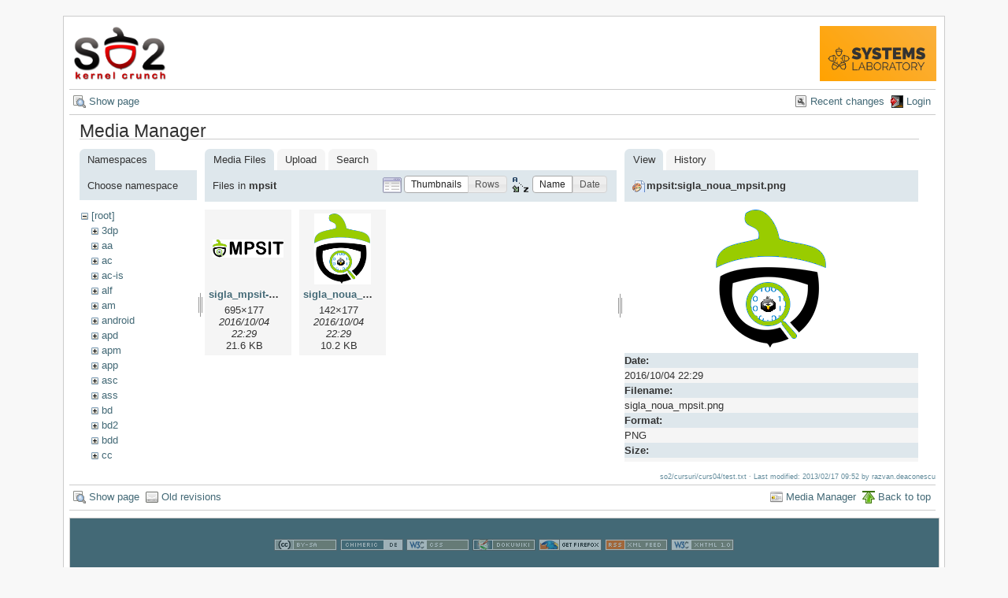

--- FILE ---
content_type: text/html; charset=utf-8
request_url: https://ocw.cs.pub.ro/courses/so2/cursuri/curs04/test?image=mpsit%3Asigla_noua_mpsit.png&ns=mpsit&tab_details=view&do=media&tab_files=files
body_size: 4361
content:

    

    <!DOCTYPE html PUBLIC "-//W3C//DTD XHTML 1.0 Transitional//EN"
 "http://www.w3.org/TR/xhtml1/DTD/xhtml1-transitional.dtd">
<html xmlns="http://www.w3.org/1999/xhtml" xml:lang="en"
 lang="en" dir="ltr">
<head>
  <meta http-equiv="Content-Type" content="text/html; charset=utf-8" />
  <title>
    Test Cursul 4    [CS Open CourseWare]
  </title>

  <meta name="generator" content="DokuWiki"/>
<meta name="robots" content="noindex,nofollow"/>
<link rel="search" type="application/opensearchdescription+xml" href="/courses/lib/exe/opensearch.php" title="CS Open CourseWare"/>
<link rel="start" href="/courses/"/>
<link rel="alternate" type="application/rss+xml" title="Recent Changes" href="/courses/feed.php"/>
<link rel="alternate" type="application/rss+xml" title="Current Namespace" href="/courses/feed.php?mode=list&amp;ns=so2:cursuri:curs04"/>
<link rel="alternate" type="text/html" title="Plain HTML" href="/courses/_export/xhtml/so2/cursuri/curs04/test"/>
<link rel="stylesheet" type="text/css" href="/courses/lib/exe/css.php?t=arctic&amp;tseed=1759224715"/>
<script type="text/javascript">/*<![CDATA[*/var NS='so2:cursuri:curs04';var JSINFO = {"id":"so2:cursuri:curs04:test","namespace":"so2:cursuri:curs04","isadmin":0,"isauth":0};
/*!]]>*/</script>
<script type="text/javascript" charset="utf-8" src="/courses/lib/exe/js.php?tseed=1759224715"></script>
<script type="text/x-mathjax-config">/*<![CDATA[*/MathJax.Hub.Config({
    tex2jax: {
        inlineMath: [ ["$","$"], ["\\(","\\)"] ],
        displayMath: [ ["$$","$$"], ["\\[","\\]"] ],
        processEscapes: true
    }
});
/*!]]>*/</script>
<script type="text/javascript" charset="utf-8" src="//cdn.mathjax.org/mathjax/latest/MathJax.js?config=TeX-AMS_HTML"></script>
<script type="text/javascript">/*<![CDATA[*/
var gaJsHost = (("https:" == document.location.protocol) ? "https://ssl." : "http://www.");
document.write(unescape("%3Cscript src='" + gaJsHost + "google-analytics.com/ga.js' type='text/javascript'%3E%3C/script%3E"));
		  
/*!]]>*/</script>
<script type="text/javascript">/*<![CDATA[*/
var pageTracker = _gat._getTracker("UA-38383934-1");
pageTracker._initData();
pageTracker._trackPageview();
		  
/*!]]>*/</script>

  <link rel="shortcut icon" href="/courses/lib/tpl/arctic/images/favicon.ico" />

  
</head>
<body>
<div id="wrapper" class='media'>
  <div class="dokuwiki">

    
    <div class="stylehead">
      <div class="header">
        <div class="pagename">
          <a href="/courses/so2/"><img height="70" src="/courses//res/sigla_so2.png"/> </a>        </div>
        <div class="logo">
          <a style="color: #AAA !important;" href="/courses/systems/"/><img height="70" src="/courses/res/systems.png" name="dokuwiki__top"/></a>        </div>
      </div>
    
       
      <div class="breadcrumbs">
              </div>
      
            </div>

                  <div class="bar" id="bar__top">
        <div class="bar-left">
          <a href="/courses/so2/cursuri/curs04/test"  class="action show" accesskey="v" rel="nofollow" title="Show page [V]">Show page</a>        </div>
        <div class="bar-right">
          <a href="/courses/so2/cursuri/curs04/test?do=recent"  class="action recent" accesskey="r" rel="nofollow" title="Recent changes [R]">Recent changes</a><a href="/courses/so2/cursuri/curs04/test?do=login&amp;sectok=476baece190d5c3040eed46782be7181"  class="action login" rel="nofollow" title="Login">Login</a>        </div>
    </div>
        
    
    
    
              <div class="page">
          <div id="mediamanager__page">
<h1>Media Manager</h1>
<div class="panel namespaces">
<h2>Namespaces</h2>
<div class="panelHeader">Choose namespace</div>
<div class="panelContent" id="media__tree">

<ul class="idx">
<li class="media level0 open"><img src="/courses/lib/images/minus.gif" alt="−" /><div class="li"><a href="/courses/so2/cursuri/curs04/test?ns=&amp;tab_files=files&amp;do=media&amp;tab_details=view&amp;image=mpsit%3Asigla_noua_mpsit.png" class="idx_dir">[root]</a></div>
<ul class="idx">
<li class="media level1 closed"><img src="/courses/lib/images/plus.gif" alt="+" /><div class="li"><a href="/courses/so2/cursuri/curs04/test?ns=3dp&amp;tab_files=files&amp;do=media&amp;tab_details=view&amp;image=mpsit%3Asigla_noua_mpsit.png" class="idx_dir">3dp</a></div></li>
<li class="media level1 closed"><img src="/courses/lib/images/plus.gif" alt="+" /><div class="li"><a href="/courses/so2/cursuri/curs04/test?ns=aa&amp;tab_files=files&amp;do=media&amp;tab_details=view&amp;image=mpsit%3Asigla_noua_mpsit.png" class="idx_dir">aa</a></div></li>
<li class="media level1 closed"><img src="/courses/lib/images/plus.gif" alt="+" /><div class="li"><a href="/courses/so2/cursuri/curs04/test?ns=ac&amp;tab_files=files&amp;do=media&amp;tab_details=view&amp;image=mpsit%3Asigla_noua_mpsit.png" class="idx_dir">ac</a></div></li>
<li class="media level1 closed"><img src="/courses/lib/images/plus.gif" alt="+" /><div class="li"><a href="/courses/so2/cursuri/curs04/test?ns=ac-is&amp;tab_files=files&amp;do=media&amp;tab_details=view&amp;image=mpsit%3Asigla_noua_mpsit.png" class="idx_dir">ac-is</a></div></li>
<li class="media level1 closed"><img src="/courses/lib/images/plus.gif" alt="+" /><div class="li"><a href="/courses/so2/cursuri/curs04/test?ns=alf&amp;tab_files=files&amp;do=media&amp;tab_details=view&amp;image=mpsit%3Asigla_noua_mpsit.png" class="idx_dir">alf</a></div></li>
<li class="media level1 closed"><img src="/courses/lib/images/plus.gif" alt="+" /><div class="li"><a href="/courses/so2/cursuri/curs04/test?ns=am&amp;tab_files=files&amp;do=media&amp;tab_details=view&amp;image=mpsit%3Asigla_noua_mpsit.png" class="idx_dir">am</a></div></li>
<li class="media level1 closed"><img src="/courses/lib/images/plus.gif" alt="+" /><div class="li"><a href="/courses/so2/cursuri/curs04/test?ns=android&amp;tab_files=files&amp;do=media&amp;tab_details=view&amp;image=mpsit%3Asigla_noua_mpsit.png" class="idx_dir">android</a></div></li>
<li class="media level1 closed"><img src="/courses/lib/images/plus.gif" alt="+" /><div class="li"><a href="/courses/so2/cursuri/curs04/test?ns=apd&amp;tab_files=files&amp;do=media&amp;tab_details=view&amp;image=mpsit%3Asigla_noua_mpsit.png" class="idx_dir">apd</a></div></li>
<li class="media level1 closed"><img src="/courses/lib/images/plus.gif" alt="+" /><div class="li"><a href="/courses/so2/cursuri/curs04/test?ns=apm&amp;tab_files=files&amp;do=media&amp;tab_details=view&amp;image=mpsit%3Asigla_noua_mpsit.png" class="idx_dir">apm</a></div></li>
<li class="media level1 closed"><img src="/courses/lib/images/plus.gif" alt="+" /><div class="li"><a href="/courses/so2/cursuri/curs04/test?ns=app&amp;tab_files=files&amp;do=media&amp;tab_details=view&amp;image=mpsit%3Asigla_noua_mpsit.png" class="idx_dir">app</a></div></li>
<li class="media level1 closed"><img src="/courses/lib/images/plus.gif" alt="+" /><div class="li"><a href="/courses/so2/cursuri/curs04/test?ns=asc&amp;tab_files=files&amp;do=media&amp;tab_details=view&amp;image=mpsit%3Asigla_noua_mpsit.png" class="idx_dir">asc</a></div></li>
<li class="media level1 closed"><img src="/courses/lib/images/plus.gif" alt="+" /><div class="li"><a href="/courses/so2/cursuri/curs04/test?ns=ass&amp;tab_files=files&amp;do=media&amp;tab_details=view&amp;image=mpsit%3Asigla_noua_mpsit.png" class="idx_dir">ass</a></div></li>
<li class="media level1 closed"><img src="/courses/lib/images/plus.gif" alt="+" /><div class="li"><a href="/courses/so2/cursuri/curs04/test?ns=bd&amp;tab_files=files&amp;do=media&amp;tab_details=view&amp;image=mpsit%3Asigla_noua_mpsit.png" class="idx_dir">bd</a></div></li>
<li class="media level1 closed"><img src="/courses/lib/images/plus.gif" alt="+" /><div class="li"><a href="/courses/so2/cursuri/curs04/test?ns=bd2&amp;tab_files=files&amp;do=media&amp;tab_details=view&amp;image=mpsit%3Asigla_noua_mpsit.png" class="idx_dir">bd2</a></div></li>
<li class="media level1 closed"><img src="/courses/lib/images/plus.gif" alt="+" /><div class="li"><a href="/courses/so2/cursuri/curs04/test?ns=bdd&amp;tab_files=files&amp;do=media&amp;tab_details=view&amp;image=mpsit%3Asigla_noua_mpsit.png" class="idx_dir">bdd</a></div></li>
<li class="media level1 closed"><img src="/courses/lib/images/plus.gif" alt="+" /><div class="li"><a href="/courses/so2/cursuri/curs04/test?ns=cc&amp;tab_files=files&amp;do=media&amp;tab_details=view&amp;image=mpsit%3Asigla_noua_mpsit.png" class="idx_dir">cc</a></div></li>
<li class="media level1 closed"><img src="/courses/lib/images/plus.gif" alt="+" /><div class="li"><a href="/courses/so2/cursuri/curs04/test?ns=cdci&amp;tab_files=files&amp;do=media&amp;tab_details=view&amp;image=mpsit%3Asigla_noua_mpsit.png" class="idx_dir">cdci</a></div></li>
<li class="media level1 closed"><img src="/courses/lib/images/plus.gif" alt="+" /><div class="li"><a href="/courses/so2/cursuri/curs04/test?ns=cns&amp;tab_files=files&amp;do=media&amp;tab_details=view&amp;image=mpsit%3Asigla_noua_mpsit.png" class="idx_dir">cns</a></div></li>
<li class="media level1 closed"><img src="/courses/lib/images/plus.gif" alt="+" /><div class="li"><a href="/courses/so2/cursuri/curs04/test?ns=cpl&amp;tab_files=files&amp;do=media&amp;tab_details=view&amp;image=mpsit%3Asigla_noua_mpsit.png" class="idx_dir">cpl</a></div></li>
<li class="media level1 closed"><img src="/courses/lib/images/plus.gif" alt="+" /><div class="li"><a href="/courses/so2/cursuri/curs04/test?ns=cpl-atm&amp;tab_files=files&amp;do=media&amp;tab_details=view&amp;image=mpsit%3Asigla_noua_mpsit.png" class="idx_dir">cpl-atm</a></div></li>
<li class="media level1 closed"><img src="/courses/lib/images/plus.gif" alt="+" /><div class="li"><a href="/courses/so2/cursuri/curs04/test?ns=cplatm&amp;tab_files=files&amp;do=media&amp;tab_details=view&amp;image=mpsit%3Asigla_noua_mpsit.png" class="idx_dir">cplatm</a></div></li>
<li class="media level1 closed"><img src="/courses/lib/images/plus.gif" alt="+" /><div class="li"><a href="/courses/so2/cursuri/curs04/test?ns=dapm&amp;tab_files=files&amp;do=media&amp;tab_details=view&amp;image=mpsit%3Asigla_noua_mpsit.png" class="idx_dir">dapm</a></div></li>
<li class="media level1 closed"><img src="/courses/lib/images/plus.gif" alt="+" /><div class="li"><a href="/courses/so2/cursuri/curs04/test?ns=devops&amp;tab_files=files&amp;do=media&amp;tab_details=view&amp;image=mpsit%3Asigla_noua_mpsit.png" class="idx_dir">devops</a></div></li>
<li class="media level1 closed"><img src="/courses/lib/images/plus.gif" alt="+" /><div class="li"><a href="/courses/so2/cursuri/curs04/test?ns=dsm&amp;tab_files=files&amp;do=media&amp;tab_details=view&amp;image=mpsit%3Asigla_noua_mpsit.png" class="idx_dir">dsm</a></div></li>
<li class="media level1 closed"><img src="/courses/lib/images/plus.gif" alt="+" /><div class="li"><a href="/courses/so2/cursuri/curs04/test?ns=dss&amp;tab_files=files&amp;do=media&amp;tab_details=view&amp;image=mpsit%3Asigla_noua_mpsit.png" class="idx_dir">dss</a></div></li>
<li class="media level1 closed"><img src="/courses/lib/images/plus.gif" alt="+" /><div class="li"><a href="/courses/so2/cursuri/curs04/test?ns=eap&amp;tab_files=files&amp;do=media&amp;tab_details=view&amp;image=mpsit%3Asigla_noua_mpsit.png" class="idx_dir">eap</a></div></li>
<li class="media level1 closed"><img src="/courses/lib/images/plus.gif" alt="+" /><div class="li"><a href="/courses/so2/cursuri/curs04/test?ns=egc&amp;tab_files=files&amp;do=media&amp;tab_details=view&amp;image=mpsit%3Asigla_noua_mpsit.png" class="idx_dir">egc</a></div></li>
<li class="media level1 closed"><img src="/courses/lib/images/plus.gif" alt="+" /><div class="li"><a href="/courses/so2/cursuri/curs04/test?ns=eim&amp;tab_files=files&amp;do=media&amp;tab_details=view&amp;image=mpsit%3Asigla_noua_mpsit.png" class="idx_dir">eim</a></div></li>
<li class="media level1 closed"><img src="/courses/lib/images/plus.gif" alt="+" /><div class="li"><a href="/courses/so2/cursuri/curs04/test?ns=ep&amp;tab_files=files&amp;do=media&amp;tab_details=view&amp;image=mpsit%3Asigla_noua_mpsit.png" class="idx_dir">ep</a></div></li>
<li class="media level1 closed"><img src="/courses/lib/images/plus.gif" alt="+" /><div class="li"><a href="/courses/so2/cursuri/curs04/test?ns=ewis&amp;tab_files=files&amp;do=media&amp;tab_details=view&amp;image=mpsit%3Asigla_noua_mpsit.png" class="idx_dir">ewis</a></div></li>
<li class="media level1 closed"><img src="/courses/lib/images/plus.gif" alt="+" /><div class="li"><a href="/courses/so2/cursuri/curs04/test?ns=fob&amp;tab_files=files&amp;do=media&amp;tab_details=view&amp;image=mpsit%3Asigla_noua_mpsit.png" class="idx_dir">fob</a></div></li>
<li class="media level1 closed"><img src="/courses/lib/images/plus.gif" alt="+" /><div class="li"><a href="/courses/so2/cursuri/curs04/test?ns=fss&amp;tab_files=files&amp;do=media&amp;tab_details=view&amp;image=mpsit%3Asigla_noua_mpsit.png" class="idx_dir">fss</a></div></li>
<li class="media level1 closed"><img src="/courses/lib/images/plus.gif" alt="+" /><div class="li"><a href="/courses/so2/cursuri/curs04/test?ns=gp&amp;tab_files=files&amp;do=media&amp;tab_details=view&amp;image=mpsit%3Asigla_noua_mpsit.png" class="idx_dir">gp</a></div></li>
<li class="media level1 closed"><img src="/courses/lib/images/plus.gif" alt="+" /><div class="li"><a href="/courses/so2/cursuri/curs04/test?ns=gsr&amp;tab_files=files&amp;do=media&amp;tab_details=view&amp;image=mpsit%3Asigla_noua_mpsit.png" class="idx_dir">gsr</a></div></li>
<li class="media level1 closed"><img src="/courses/lib/images/plus.gif" alt="+" /><div class="li"><a href="/courses/so2/cursuri/curs04/test?ns=help&amp;tab_files=files&amp;do=media&amp;tab_details=view&amp;image=mpsit%3Asigla_noua_mpsit.png" class="idx_dir">help</a></div></li>
<li class="media level1 closed"><img src="/courses/lib/images/plus.gif" alt="+" /><div class="li"><a href="/courses/so2/cursuri/curs04/test?ns=ic&amp;tab_files=files&amp;do=media&amp;tab_details=view&amp;image=mpsit%3Asigla_noua_mpsit.png" class="idx_dir">ic</a></div></li>
<li class="media level1 closed"><img src="/courses/lib/images/plus.gif" alt="+" /><div class="li"><a href="/courses/so2/cursuri/curs04/test?ns=idp&amp;tab_files=files&amp;do=media&amp;tab_details=view&amp;image=mpsit%3Asigla_noua_mpsit.png" class="idx_dir">idp</a></div></li>
<li class="media level1 closed"><img src="/courses/lib/images/plus.gif" alt="+" /><div class="li"><a href="/courses/so2/cursuri/curs04/test?ns=ihs&amp;tab_files=files&amp;do=media&amp;tab_details=view&amp;image=mpsit%3Asigla_noua_mpsit.png" class="idx_dir">ihs</a></div></li>
<li class="media level1 closed"><img src="/courses/lib/images/plus.gif" alt="+" /><div class="li"><a href="/courses/so2/cursuri/curs04/test?ns=ii&amp;tab_files=files&amp;do=media&amp;tab_details=view&amp;image=mpsit%3Asigla_noua_mpsit.png" class="idx_dir">ii</a></div></li>
<li class="media level1 closed"><img src="/courses/lib/images/plus.gif" alt="+" /><div class="li"><a href="/courses/so2/cursuri/curs04/test?ns=info2&amp;tab_files=files&amp;do=media&amp;tab_details=view&amp;image=mpsit%3Asigla_noua_mpsit.png" class="idx_dir">info2</a></div></li>
<li class="media level1 closed"><img src="/courses/lib/images/plus.gif" alt="+" /><div class="li"><a href="/courses/so2/cursuri/curs04/test?ns=iocla-bkp&amp;tab_files=files&amp;do=media&amp;tab_details=view&amp;image=mpsit%3Asigla_noua_mpsit.png" class="idx_dir">iocla-bkp</a></div></li>
<li class="media level1 closed"><img src="/courses/lib/images/plus.gif" alt="+" /><div class="li"><a href="/courses/so2/cursuri/curs04/test?ns=iot&amp;tab_files=files&amp;do=media&amp;tab_details=view&amp;image=mpsit%3Asigla_noua_mpsit.png" class="idx_dir">iot</a></div></li>
<li class="media level1 closed"><img src="/courses/lib/images/plus.gif" alt="+" /><div class="li"><a href="/courses/so2/cursuri/curs04/test?ns=iot2015&amp;tab_files=files&amp;do=media&amp;tab_details=view&amp;image=mpsit%3Asigla_noua_mpsit.png" class="idx_dir">iot2015</a></div></li>
<li class="media level1 closed"><img src="/courses/lib/images/plus.gif" alt="+" /><div class="li"><a href="/courses/so2/cursuri/curs04/test?ns=iot2016&amp;tab_files=files&amp;do=media&amp;tab_details=view&amp;image=mpsit%3Asigla_noua_mpsit.png" class="idx_dir">iot2016</a></div></li>
<li class="media level1 closed"><img src="/courses/lib/images/plus.gif" alt="+" /><div class="li"><a href="/courses/so2/cursuri/curs04/test?ns=iotcluj&amp;tab_files=files&amp;do=media&amp;tab_details=view&amp;image=mpsit%3Asigla_noua_mpsit.png" class="idx_dir">iotcluj</a></div></li>
<li class="media level1 closed"><img src="/courses/lib/images/plus.gif" alt="+" /><div class="li"><a href="/courses/so2/cursuri/curs04/test?ns=iotcluj2016&amp;tab_files=files&amp;do=media&amp;tab_details=view&amp;image=mpsit%3Asigla_noua_mpsit.png" class="idx_dir">iotcluj2016</a></div></li>
<li class="media level1 closed"><img src="/courses/lib/images/plus.gif" alt="+" /><div class="li"><a href="/courses/so2/cursuri/curs04/test?ns=iothings&amp;tab_files=files&amp;do=media&amp;tab_details=view&amp;image=mpsit%3Asigla_noua_mpsit.png" class="idx_dir">iothings</a></div></li>
<li class="media level1 closed"><img src="/courses/lib/images/plus.gif" alt="+" /><div class="li"><a href="/courses/so2/cursuri/curs04/test?ns=iotiasi&amp;tab_files=files&amp;do=media&amp;tab_details=view&amp;image=mpsit%3Asigla_noua_mpsit.png" class="idx_dir">iotiasi</a></div></li>
<li class="media level1 closed"><img src="/courses/lib/images/plus.gif" alt="+" /><div class="li"><a href="/courses/so2/cursuri/curs04/test?ns=ipg&amp;tab_files=files&amp;do=media&amp;tab_details=view&amp;image=mpsit%3Asigla_noua_mpsit.png" class="idx_dir">ipg</a></div></li>
<li class="media level1 closed"><img src="/courses/lib/images/plus.gif" alt="+" /><div class="li"><a href="/courses/so2/cursuri/curs04/test?ns=irva&amp;tab_files=files&amp;do=media&amp;tab_details=view&amp;image=mpsit%3Asigla_noua_mpsit.png" class="idx_dir">irva</a></div></li>
<li class="media level1 closed"><img src="/courses/lib/images/plus.gif" alt="+" /><div class="li"><a href="/courses/so2/cursuri/curs04/test?ns=isc&amp;tab_files=files&amp;do=media&amp;tab_details=view&amp;image=mpsit%3Asigla_noua_mpsit.png" class="idx_dir">isc</a></div></li>
<li class="media level1 closed"><img src="/courses/lib/images/plus.gif" alt="+" /><div class="li"><a href="/courses/so2/cursuri/curs04/test?ns=isi&amp;tab_files=files&amp;do=media&amp;tab_details=view&amp;image=mpsit%3Asigla_noua_mpsit.png" class="idx_dir">isi</a></div></li>
<li class="media level1 closed"><img src="/courses/lib/images/plus.gif" alt="+" /><div class="li"><a href="/courses/so2/cursuri/curs04/test?ns=isrm&amp;tab_files=files&amp;do=media&amp;tab_details=view&amp;image=mpsit%3Asigla_noua_mpsit.png" class="idx_dir">isrm</a></div></li>
<li class="media level1 closed"><img src="/courses/lib/images/plus.gif" alt="+" /><div class="li"><a href="/courses/so2/cursuri/curs04/test?ns=lfa&amp;tab_files=files&amp;do=media&amp;tab_details=view&amp;image=mpsit%3Asigla_noua_mpsit.png" class="idx_dir">lfa</a></div></li>
<li class="media level1 closed"><img src="/courses/lib/images/plus.gif" alt="+" /><div class="li"><a href="/courses/so2/cursuri/curs04/test?ns=lkd&amp;tab_files=files&amp;do=media&amp;tab_details=view&amp;image=mpsit%3Asigla_noua_mpsit.png" class="idx_dir">lkd</a></div></li>
<li class="media level1 closed"><img src="/courses/lib/images/plus.gif" alt="+" /><div class="li"><a href="/courses/so2/cursuri/curs04/test?ns=mentors&amp;tab_files=files&amp;do=media&amp;tab_details=view&amp;image=mpsit%3Asigla_noua_mpsit.png" class="idx_dir">mentors</a></div></li>
<li class="media level1 closed"><img src="/courses/lib/images/plus.gif" alt="+" /><div class="li"><a href="/courses/so2/cursuri/curs04/test?ns=mn&amp;tab_files=files&amp;do=media&amp;tab_details=view&amp;image=mpsit%3Asigla_noua_mpsit.png" class="idx_dir">mn</a></div></li>
<li class="media level1 closed"><img src="/courses/lib/images/plus.gif" alt="+" /><div class="li"><a href="/courses/so2/cursuri/curs04/test?ns=moby&amp;tab_files=files&amp;do=media&amp;tab_details=view&amp;image=mpsit%3Asigla_noua_mpsit.png" class="idx_dir">moby</a></div></li>
<li class="media level1 closed"><img src="/courses/lib/images/plus.gif" alt="+" /><div class="li"><a href="/courses/so2/cursuri/curs04/test?ns=mps&amp;tab_files=files&amp;do=media&amp;tab_details=view&amp;image=mpsit%3Asigla_noua_mpsit.png" class="idx_dir">mps</a></div></li>
<li class="media level1 open"><img src="/courses/lib/images/minus.gif" alt="−" /><div class="li"><a href="/courses/so2/cursuri/curs04/test?ns=mpsit&amp;tab_files=files&amp;do=media&amp;tab_details=view&amp;image=mpsit%3Asigla_noua_mpsit.png" class="idx_dir">mpsit</a></div>
<ul class="idx">
<li class="media level2 closed"><img src="/courses/lib/images/plus.gif" alt="+" /><div class="li"><a href="/courses/so2/cursuri/curs04/test?ns=mpsit%2Flectures&amp;tab_files=files&amp;do=media&amp;tab_details=view&amp;image=mpsit%3Asigla_noua_mpsit.png" class="idx_dir">lectures</a></div></li>
</ul>
</li>
<li class="media level1 closed"><img src="/courses/lib/images/plus.gif" alt="+" /><div class="li"><a href="/courses/so2/cursuri/curs04/test?ns=ndk&amp;tab_files=files&amp;do=media&amp;tab_details=view&amp;image=mpsit%3Asigla_noua_mpsit.png" class="idx_dir">ndk</a></div></li>
<li class="media level1 closed"><img src="/courses/lib/images/plus.gif" alt="+" /><div class="li"><a href="/courses/so2/cursuri/curs04/test?ns=osp&amp;tab_files=files&amp;do=media&amp;tab_details=view&amp;image=mpsit%3Asigla_noua_mpsit.png" class="idx_dir">osp</a></div></li>
<li class="media level1 closed"><img src="/courses/lib/images/plus.gif" alt="+" /><div class="li"><a href="/courses/so2/cursuri/curs04/test?ns=pa&amp;tab_files=files&amp;do=media&amp;tab_details=view&amp;image=mpsit%3Asigla_noua_mpsit.png" class="idx_dir">pa</a></div></li>
<li class="media level1 closed"><img src="/courses/lib/images/plus.gif" alt="+" /><div class="li"><a href="/courses/so2/cursuri/curs04/test?ns=patr&amp;tab_files=files&amp;do=media&amp;tab_details=view&amp;image=mpsit%3Asigla_noua_mpsit.png" class="idx_dir">patr</a></div></li>
<li class="media level1 closed"><img src="/courses/lib/images/plus.gif" alt="+" /><div class="li"><a href="/courses/so2/cursuri/curs04/test?ns=pc&amp;tab_files=files&amp;do=media&amp;tab_details=view&amp;image=mpsit%3Asigla_noua_mpsit.png" class="idx_dir">pc</a></div></li>
<li class="media level1 closed"><img src="/courses/lib/images/plus.gif" alt="+" /><div class="li"><a href="/courses/so2/cursuri/curs04/test?ns=pclp2&amp;tab_files=files&amp;do=media&amp;tab_details=view&amp;image=mpsit%3Asigla_noua_mpsit.png" class="idx_dir">pclp2</a></div></li>
<li class="media level1 closed"><img src="/courses/lib/images/plus.gif" alt="+" /><div class="li"><a href="/courses/so2/cursuri/curs04/test?ns=pet&amp;tab_files=files&amp;do=media&amp;tab_details=view&amp;image=mpsit%3Asigla_noua_mpsit.png" class="idx_dir">pet</a></div></li>
<li class="media level1 closed"><img src="/courses/lib/images/plus.gif" alt="+" /><div class="li"><a href="/courses/so2/cursuri/curs04/test?ns=pgapi&amp;tab_files=files&amp;do=media&amp;tab_details=view&amp;image=mpsit%3Asigla_noua_mpsit.png" class="idx_dir">pgapi</a></div></li>
<li class="media level1 closed"><img src="/courses/lib/images/plus.gif" alt="+" /><div class="li"><a href="/courses/so2/cursuri/curs04/test?ns=pjv&amp;tab_files=files&amp;do=media&amp;tab_details=view&amp;image=mpsit%3Asigla_noua_mpsit.png" class="idx_dir">pjv</a></div></li>
<li class="media level1 closed"><img src="/courses/lib/images/plus.gif" alt="+" /><div class="li"><a href="/courses/so2/cursuri/curs04/test?ns=pl&amp;tab_files=files&amp;do=media&amp;tab_details=view&amp;image=mpsit%3Asigla_noua_mpsit.png" class="idx_dir">pl</a></div></li>
<li class="media level1 closed"><img src="/courses/lib/images/plus.gif" alt="+" /><div class="li"><a href="/courses/so2/cursuri/curs04/test?ns=pm&amp;tab_files=files&amp;do=media&amp;tab_details=view&amp;image=mpsit%3Asigla_noua_mpsit.png" class="idx_dir">pm</a></div></li>
<li class="media level1 closed"><img src="/courses/lib/images/plus.gif" alt="+" /><div class="li"><a href="/courses/so2/cursuri/curs04/test?ns=poo&amp;tab_files=files&amp;do=media&amp;tab_details=view&amp;image=mpsit%3Asigla_noua_mpsit.png" class="idx_dir">poo</a></div></li>
<li class="media level1 closed"><img src="/courses/lib/images/plus.gif" alt="+" /><div class="li"><a href="/courses/so2/cursuri/curs04/test?ns=poo-ca-cd&amp;tab_files=files&amp;do=media&amp;tab_details=view&amp;image=mpsit%3Asigla_noua_mpsit.png" class="idx_dir">poo-ca-cd</a></div></li>
<li class="media level1 closed"><img src="/courses/lib/images/plus.gif" alt="+" /><div class="li"><a href="/courses/so2/cursuri/curs04/test?ns=poo-is&amp;tab_files=files&amp;do=media&amp;tab_details=view&amp;image=mpsit%3Asigla_noua_mpsit.png" class="idx_dir">poo-is</a></div></li>
<li class="media level1 closed"><img src="/courses/lib/images/plus.gif" alt="+" /><div class="li"><a href="/courses/so2/cursuri/curs04/test?ns=poo-is-ab&amp;tab_files=files&amp;do=media&amp;tab_details=view&amp;image=mpsit%3Asigla_noua_mpsit.png" class="idx_dir">poo-is-ab</a></div></li>
<li class="media level1 closed"><img src="/courses/lib/images/plus.gif" alt="+" /><div class="li"><a href="/courses/so2/cursuri/curs04/test?ns=pp&amp;tab_files=files&amp;do=media&amp;tab_details=view&amp;image=mpsit%3Asigla_noua_mpsit.png" class="idx_dir">pp</a></div></li>
<li class="media level1 closed"><img src="/courses/lib/images/plus.gif" alt="+" /><div class="li"><a href="/courses/so2/cursuri/curs04/test?ns=pr&amp;tab_files=files&amp;do=media&amp;tab_details=view&amp;image=mpsit%3Asigla_noua_mpsit.png" class="idx_dir">pr</a></div></li>
<li class="media level1 closed"><img src="/courses/lib/images/plus.gif" alt="+" /><div class="li"><a href="/courses/so2/cursuri/curs04/test?ns=priot&amp;tab_files=files&amp;do=media&amp;tab_details=view&amp;image=mpsit%3Asigla_noua_mpsit.png" class="idx_dir">priot</a></div></li>
<li class="media level1 closed"><img src="/courses/lib/images/plus.gif" alt="+" /><div class="li"><a href="/courses/so2/cursuri/curs04/test?ns=prnp&amp;tab_files=files&amp;do=media&amp;tab_details=view&amp;image=mpsit%3Asigla_noua_mpsit.png" class="idx_dir">prnp</a></div></li>
<li class="media level1 closed"><img src="/courses/lib/images/plus.gif" alt="+" /><div class="li"><a href="/courses/so2/cursuri/curs04/test?ns=programare&amp;tab_files=files&amp;do=media&amp;tab_details=view&amp;image=mpsit%3Asigla_noua_mpsit.png" class="idx_dir">programare</a></div></li>
<li class="media level1 closed"><img src="/courses/lib/images/plus.gif" alt="+" /><div class="li"><a href="/courses/so2/cursuri/curs04/test?ns=programare-cc&amp;tab_files=files&amp;do=media&amp;tab_details=view&amp;image=mpsit%3Asigla_noua_mpsit.png" class="idx_dir">programare-cc</a></div></li>
<li class="media level1 closed"><img src="/courses/lib/images/plus.gif" alt="+" /><div class="li"><a href="/courses/so2/cursuri/curs04/test?ns=ps&amp;tab_files=files&amp;do=media&amp;tab_details=view&amp;image=mpsit%3Asigla_noua_mpsit.png" class="idx_dir">ps</a></div></li>
<li class="media level1 closed"><img src="/courses/lib/images/plus.gif" alt="+" /><div class="li"><a href="/courses/so2/cursuri/curs04/test?ns=pw&amp;tab_files=files&amp;do=media&amp;tab_details=view&amp;image=mpsit%3Asigla_noua_mpsit.png" class="idx_dir">pw</a></div></li>
<li class="media level1 closed"><img src="/courses/lib/images/plus.gif" alt="+" /><div class="li"><a href="/courses/so2/cursuri/curs04/test?ns=rl&amp;tab_files=files&amp;do=media&amp;tab_details=view&amp;image=mpsit%3Asigla_noua_mpsit.png" class="idx_dir">rl</a></div></li>
<li class="media level1 closed"><img src="/courses/lib/images/plus.gif" alt="+" /><div class="li"><a href="/courses/so2/cursuri/curs04/test?ns=saisp&amp;tab_files=files&amp;do=media&amp;tab_details=view&amp;image=mpsit%3Asigla_noua_mpsit.png" class="idx_dir">saisp</a></div></li>
<li class="media level1 closed"><img src="/courses/lib/images/plus.gif" alt="+" /><div class="li"><a href="/courses/so2/cursuri/curs04/test?ns=sasc&amp;tab_files=files&amp;do=media&amp;tab_details=view&amp;image=mpsit%3Asigla_noua_mpsit.png" class="idx_dir">sasc</a></div></li>
<li class="media level1 closed"><img src="/courses/lib/images/plus.gif" alt="+" /><div class="li"><a href="/courses/so2/cursuri/curs04/test?ns=scgc&amp;tab_files=files&amp;do=media&amp;tab_details=view&amp;image=mpsit%3Asigla_noua_mpsit.png" class="idx_dir">scgc</a></div></li>
<li class="media level1 closed"><img src="/courses/lib/images/plus.gif" alt="+" /><div class="li"><a href="/courses/so2/cursuri/curs04/test?ns=scr&amp;tab_files=files&amp;do=media&amp;tab_details=view&amp;image=mpsit%3Asigla_noua_mpsit.png" class="idx_dir">scr</a></div></li>
<li class="media level1 closed"><img src="/courses/lib/images/plus.gif" alt="+" /><div class="li"><a href="/courses/so2/cursuri/curs04/test?ns=sd-ca&amp;tab_files=files&amp;do=media&amp;tab_details=view&amp;image=mpsit%3Asigla_noua_mpsit.png" class="idx_dir">sd-ca</a></div></li>
<li class="media level1 closed"><img src="/courses/lib/images/plus.gif" alt="+" /><div class="li"><a href="/courses/so2/cursuri/curs04/test?ns=sda-aa&amp;tab_files=files&amp;do=media&amp;tab_details=view&amp;image=mpsit%3Asigla_noua_mpsit.png" class="idx_dir">sda-aa</a></div></li>
<li class="media level1 closed"><img src="/courses/lib/images/plus.gif" alt="+" /><div class="li"><a href="/courses/so2/cursuri/curs04/test?ns=sda-ab&amp;tab_files=files&amp;do=media&amp;tab_details=view&amp;image=mpsit%3Asigla_noua_mpsit.png" class="idx_dir">sda-ab</a></div></li>
<li class="media level1 closed"><img src="/courses/lib/images/plus.gif" alt="+" /><div class="li"><a href="/courses/so2/cursuri/curs04/test?ns=sde&amp;tab_files=files&amp;do=media&amp;tab_details=view&amp;image=mpsit%3Asigla_noua_mpsit.png" class="idx_dir">sde</a></div></li>
<li class="media level1 closed"><img src="/courses/lib/images/plus.gif" alt="+" /><div class="li"><a href="/courses/so2/cursuri/curs04/test?ns=sde2&amp;tab_files=files&amp;do=media&amp;tab_details=view&amp;image=mpsit%3Asigla_noua_mpsit.png" class="idx_dir">sde2</a></div></li>
<li class="media level1 closed"><img src="/courses/lib/images/plus.gif" alt="+" /><div class="li"><a href="/courses/so2/cursuri/curs04/test?ns=se&amp;tab_files=files&amp;do=media&amp;tab_details=view&amp;image=mpsit%3Asigla_noua_mpsit.png" class="idx_dir">se</a></div></li>
<li class="media level1 closed"><img src="/courses/lib/images/plus.gif" alt="+" /><div class="li"><a href="/courses/so2/cursuri/curs04/test?ns=seh&amp;tab_files=files&amp;do=media&amp;tab_details=view&amp;image=mpsit%3Asigla_noua_mpsit.png" class="idx_dir">seh</a></div></li>
<li class="media level1 closed"><img src="/courses/lib/images/plus.gif" alt="+" /><div class="li"><a href="/courses/so2/cursuri/curs04/test?ns=si&amp;tab_files=files&amp;do=media&amp;tab_details=view&amp;image=mpsit%3Asigla_noua_mpsit.png" class="idx_dir">si</a></div></li>
<li class="media level1 closed"><img src="/courses/lib/images/plus.gif" alt="+" /><div class="li"><a href="/courses/so2/cursuri/curs04/test?ns=smd&amp;tab_files=files&amp;do=media&amp;tab_details=view&amp;image=mpsit%3Asigla_noua_mpsit.png" class="idx_dir">smd</a></div></li>
<li class="media level1 closed"><img src="/courses/lib/images/plus.gif" alt="+" /><div class="li"><a href="/courses/so2/cursuri/curs04/test?ns=so&amp;tab_files=files&amp;do=media&amp;tab_details=view&amp;image=mpsit%3Asigla_noua_mpsit.png" class="idx_dir">so</a></div></li>
<li class="media level1 closed"><img src="/courses/lib/images/plus.gif" alt="+" /><div class="li"><a href="/courses/so2/cursuri/curs04/test?ns=so-etti&amp;tab_files=files&amp;do=media&amp;tab_details=view&amp;image=mpsit%3Asigla_noua_mpsit.png" class="idx_dir">so-etti</a></div></li>
<li class="media level1 closed"><img src="/courses/lib/images/plus.gif" alt="+" /><div class="li"><a href="/courses/so2/cursuri/curs04/test?ns=so2&amp;tab_files=files&amp;do=media&amp;tab_details=view&amp;image=mpsit%3Asigla_noua_mpsit.png" class="idx_dir">so2</a></div></li>
<li class="media level1 closed"><img src="/courses/lib/images/plus.gif" alt="+" /><div class="li"><a href="/courses/so2/cursuri/curs04/test?ns=soc&amp;tab_files=files&amp;do=media&amp;tab_details=view&amp;image=mpsit%3Asigla_noua_mpsit.png" class="idx_dir">soc</a></div></li>
<li class="media level1 closed"><img src="/courses/lib/images/plus.gif" alt="+" /><div class="li"><a href="/courses/so2/cursuri/curs04/test?ns=sred&amp;tab_files=files&amp;do=media&amp;tab_details=view&amp;image=mpsit%3Asigla_noua_mpsit.png" class="idx_dir">sred</a></div></li>
<li class="media level1 closed"><img src="/courses/lib/images/plus.gif" alt="+" /><div class="li"><a href="/courses/so2/cursuri/curs04/test?ns=ss&amp;tab_files=files&amp;do=media&amp;tab_details=view&amp;image=mpsit%3Asigla_noua_mpsit.png" class="idx_dir">ss</a></div></li>
<li class="media level1 closed"><img src="/courses/lib/images/plus.gif" alt="+" /><div class="li"><a href="/courses/so2/cursuri/curs04/test?ns=tsc&amp;tab_files=files&amp;do=media&amp;tab_details=view&amp;image=mpsit%3Asigla_noua_mpsit.png" class="idx_dir">tsc</a></div></li>
<li class="media level1 closed"><img src="/courses/lib/images/plus.gif" alt="+" /><div class="li"><a href="/courses/so2/cursuri/curs04/test?ns=uso&amp;tab_files=files&amp;do=media&amp;tab_details=view&amp;image=mpsit%3Asigla_noua_mpsit.png" class="idx_dir">uso</a></div></li>
<li class="media level1 closed"><img src="/courses/lib/images/plus.gif" alt="+" /><div class="li"><a href="/courses/so2/cursuri/curs04/test?ns=uso-ac&amp;tab_files=files&amp;do=media&amp;tab_details=view&amp;image=mpsit%3Asigla_noua_mpsit.png" class="idx_dir">uso-ac</a></div></li>
<li class="media level1 closed"><img src="/courses/lib/images/plus.gif" alt="+" /><div class="li"><a href="/courses/so2/cursuri/curs04/test?ns=vdvac&amp;tab_files=files&amp;do=media&amp;tab_details=view&amp;image=mpsit%3Asigla_noua_mpsit.png" class="idx_dir">vdvac</a></div></li>
<li class="media level1 closed"><img src="/courses/lib/images/plus.gif" alt="+" /><div class="li"><a href="/courses/so2/cursuri/curs04/test?ns=vss&amp;tab_files=files&amp;do=media&amp;tab_details=view&amp;image=mpsit%3Asigla_noua_mpsit.png" class="idx_dir">vss</a></div></li>
<li class="media level1 closed"><img src="/courses/lib/images/plus.gif" alt="+" /><div class="li"><a href="/courses/so2/cursuri/curs04/test?ns=wiki&amp;tab_files=files&amp;do=media&amp;tab_details=view&amp;image=mpsit%3Asigla_noua_mpsit.png" class="idx_dir">wiki</a></div></li>
</ul></li>
</ul>
</div>
</div>
<div class="panel filelist">
<h2 class="a11y">Media Files</h2>
<ul class="tabs">
<li><strong>Media Files</strong></li>
<li><a href="/courses/so2/cursuri/curs04/test?tab_files=upload&amp;do=media&amp;tab_details=view&amp;image=mpsit%3Asigla_noua_mpsit.png&amp;ns=mpsit">Upload</a></li>
<li><a href="/courses/so2/cursuri/curs04/test?tab_files=search&amp;do=media&amp;tab_details=view&amp;image=mpsit%3Asigla_noua_mpsit.png&amp;ns=mpsit">Search</a></li>
</ul>
<div class="panelHeader">
<h3>Files in <strong>mpsit</strong></h3>
<form class="options" method="get" action="/courses/so2/cursuri/curs04/test" accept-charset="utf-8"><div class="no">
<input type="hidden" name="do" value="media" /><input type="hidden" name="tab_files" value="files" /><input type="hidden" name="tab_details" value="view" /><input type="hidden" name="image" value="mpsit:sigla_noua_mpsit.png" /><input type="hidden" name="ns" value="mpsit" /><ul>
<li class="listType"><label class="thumbs" for="listType__thumbs"><input type="radio" id="listType__thumbs" name="list" value="thumbs" checked="checked" /> <span>Thumbnails</span></label>
<label class="rows" for="listType__rows"><input type="radio" id="listType__rows" name="list" value="rows" /> <span>Rows</span></label>
</li>
<li class="sortBy"><label class="name" for="sortBy__name"><input type="radio" id="sortBy__name" name="sort" value="name" checked="checked" /> <span>Name</span></label>
<label class="date" for="sortBy__date"><input type="radio" id="sortBy__date" name="sort" value="date" /> <span>Date</span></label>
</li>
<li><input type="submit" value="Apply" class="button" />
</li>
</ul>
</div></form>
</div>
<div class="panelContent">
<ul class="thumbs"><li><dl title="mpsit:sigla_mpsit-yocto.png">
<dt><a id="l_:mpsit:sigla_mpsit-yocto.png" class="image thumb" href="/courses/so2/cursuri/curs04/test?image=mpsit%3Asigla_mpsit-yocto.png&amp;ns=mpsit&amp;tab_details=view&amp;do=media&amp;tab_files=files"><img src="/courses/_media/mpsit/sigla_mpsit-yocto.png?w=90&amp;h=22&amp;t=1475609393&amp;tok=e42c98" alt="mpsit:sigla_mpsit-yocto.png" /></a></dt>
<dd class="name"><a href="/courses/so2/cursuri/curs04/test?image=mpsit%3Asigla_mpsit-yocto.png&amp;ns=mpsit&amp;tab_details=view&amp;do=media&amp;tab_files=files" id="h_:mpsit:sigla_mpsit-yocto.png">sigla_mpsit-yocto.png</a></dd>
<dd class="size">695&#215;177</dd>
<dd class="date">2016/10/04 22:29</dd>
<dd class="filesize">21.6 KB</dd>
</dl></li>
<li><dl title="mpsit:sigla_noua_mpsit.png">
<dt><a id="l_:mpsit:sigla_noua_mpsit.png" class="image thumb" href="/courses/so2/cursuri/curs04/test?image=mpsit%3Asigla_noua_mpsit.png&amp;ns=mpsit&amp;tab_details=view&amp;do=media&amp;tab_files=files"><img src="/courses/_media/mpsit/sigla_noua_mpsit.png?w=72&amp;h=90&amp;t=1475609393&amp;tok=316cdd" alt="mpsit:sigla_noua_mpsit.png" /></a></dt>
<dd class="name"><a href="/courses/so2/cursuri/curs04/test?image=mpsit%3Asigla_noua_mpsit.png&amp;ns=mpsit&amp;tab_details=view&amp;do=media&amp;tab_files=files" id="h_:mpsit:sigla_noua_mpsit.png">sigla_noua_mpsit.png</a></dd>
<dd class="size">142&#215;177</dd>
<dd class="date">2016/10/04 22:29</dd>
<dd class="filesize">10.2 KB</dd>
</dl></li>
</ul>
</div>
</div>
<div class="panel file">
<h2 class="a11y">File</h2>
<ul class="tabs">
<li><strong>View</strong></li>
<li><a href="/courses/so2/cursuri/curs04/test?tab_details=history&amp;do=media&amp;tab_files=files&amp;image=mpsit%3Asigla_noua_mpsit.png&amp;ns=mpsit">History</a></li>
</ul>
<div class="panelHeader"><h3><strong><a href="/courses/_media/mpsit/sigla_noua_mpsit.png" class="select mediafile mf_png" title="View original file">mpsit:sigla_noua_mpsit.png</a></strong></h3></div>
<div class="panelContent">
<div class="image"><a href="/courses/_media/mpsit/sigla_noua_mpsit.png?t=1475609393&amp;w=142&amp;h=177&amp;tok=d66ea0" target="_blank" title="View original file"><img src="/courses/_media/mpsit/sigla_noua_mpsit.png?t=1475609393&amp;w=142&amp;h=177&amp;tok=d66ea0" alt="" style="max-width: 142px;" /></a></div>
<ul class="actions">
</ul>
<dl>
<dt>Date:</dt><dd>2016/10/04 22:29</dd>
<dt>Filename:</dt><dd>sigla_noua_mpsit.png</dd>
<dt>Format:</dt><dd>PNG</dd>
<dt>Size:</dt><dd>10KB</dd>
<dt>Width:</dt><dd>142</dd>
<dt>Height:</dt><dd>177</dd>
</dl>
</div>
</div>
</div>

 
        </div> 
      
    
      <div class="stylefoot">
        <div class="meta">
          <div class="user">
                    </div>
          <div class="doc">
          so2/cursuri/curs04/test.txt · Last modified: 2013/02/17 09:52 by razvan.deaconescu          </div>
        </div>
      </div>

    <div class="clearer"></div>

    
                <div class="bar" id="bar__bottom">
      <div class="bar-left">
        <a href="/courses/so2/cursuri/curs04/test"  class="action show" accesskey="v" rel="nofollow" title="Show page [V]">Show page</a><a href="/courses/so2/cursuri/curs04/test?do=revisions"  class="action revs" accesskey="o" rel="nofollow" title="Old revisions [O]">Old revisions</a>      </div>
      <div class="bar-right">
        <a href="/courses/so2/cursuri/curs04/test?do=media&amp;ns=so2%3Acursuri%3Acurs04"  class="action media" rel="nofollow" title="Media Manager">Media Manager</a><a href="#dokuwiki__top"  class="action top" accesskey="t" rel="nofollow" title="Back to top [T]">Back to top</a>      </div>
    </div>
    <div class="clearer"></div>
            
    <div align="center" class="footerinc">
  <div class="license"><a href="http://creativecommons.org/licenses/by-sa/3.0/" rel="license"><img src="/courses/lib/images/license/button/cc-by-sa.png" alt="CC Attribution-Share Alike 3.0 Unported" /></a></div>
  <a target="_blank" href="http://www.chimeric.de" title="www.chimeric.de"><img src="/courses/lib/tpl/arctic/images/button-chimeric-de.png" width="80" height="15" alt="www.chimeric.de" border="0" /></a>

  <a target="_blank" href="http://jigsaw.w3.org/css-validator/check/referer" title="Valid CSS"><img src="/courses/lib/tpl/arctic/images/button-css.png" width="80" height="15" alt="Valid CSS" border="0" /></a>

  <a target="_blank" href="http://wiki.splitbrain.org/wiki:dokuwiki" title="Driven by DokuWiki"><img src="/courses/lib/tpl/arctic/images/button-dw.png" width="80" height="15" alt="Driven by DokuWiki" border="0" /></a>

  <a target="_blank" href="http://www.firefox-browser.de" title="do yourself a favour and use a real browser - get firefox"><img src="/courses/lib/tpl/arctic/images/button-firefox.png" width="80" height="15" alt="do yourself a favour and use a real browser - get firefox!!" border="0" /></a>
  
  <a target="_blank" href="/courses/feed.php" title="Recent changes RSS feed"><img src="/courses/lib/tpl/arctic/images/button-rss.png" width="80" height="15" alt="Recent changes RSS feed" border="0" /></a>

  <a target="_blank" href="http://validator.w3.org/check/referer" title="Valid XHTML 1.0"><img src="/courses/lib/tpl/arctic/images/button-xhtml.png" width="80" height="15" alt="Valid XHTML 1.0" border="0" /></a>
</div>

  </div>
</div>

<div class="no"><img src="/courses/lib/exe/indexer.php?id=so2%3Acursuri%3Acurs04%3Atest&amp;1768979169" width="2" height="1" alt="" /></div>
</body>
</html>
